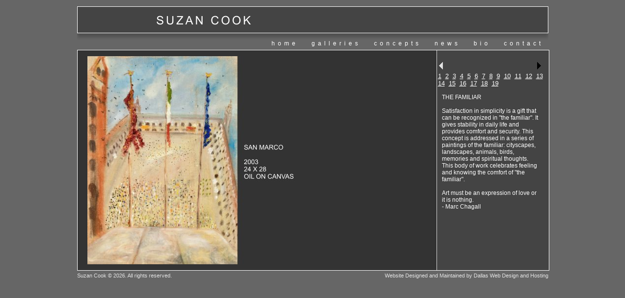

--- FILE ---
content_type: text/html
request_url: https://suzancook.com/gallery6.htm
body_size: 2222
content:
<!DOCTYPE HTML PUBLIC "-//W3C//DTD HTML 4.01 Transitional//EN" "http://www.w3.org/TR/html4/loose.dtd">
<html>
<head>
<title>Suzan Cook: American Abstract Expressionist, Painter and Sculptor | Gallery 6</title>
<meta http-equiv="Content-Type" content="text/html; charset=utf-8">
<meta name="description" content="Suzan Cook American abstract artist and sculptor in North Texas. Abstract, contemporary, modern art, oil on canvas">
<meta name="keywords" content="dallas, texas, tx, art, artist, abstract painter, ink on canvas, sculptor, sculpture, oil painting, acrylic on canvas, graphite on paper, contemporary art, abstract art, modern art, oil on canvas, mixed media, braley, breckenridge tx, fort worth tx, palo pinto tx, albany tx ,vermont studio center, pratt institute summer, sculpture, texas artist, arthouse 5x7 austin tx, the old jail art center, center space gallery transparency university of texas austin tx, dallas contemporary wish art auction, studio visit magazine vol 8 9 11, historic ft worth inc, art in the metroplex tcu fort worth tx, breckenridge fine arts center breckenridge tx, phillip bareiss contemporary gallery taos new mexico">
<link rel="stylesheet" href="css/style.css">
<link href="p7hgm/p7hgm08.css" rel="stylesheet" type="text/css" media="all">
<script type="text/javascript" src="p7hgm/p7HGMscripts.js"></script>
</head>

<body>

<div id="container">
  <div id="header">
   <img src="graphics/header.jpg" alt="Suzan Cook" width="965" height="82" border="0">
<!-- end #header --></div>

  <div id="top_navigation"><!-- #BeginLibraryItem "/Library/top_navigation.lbi" --><a href="index.htm">home</a> &nbsp; <a href="galleries.htm">galleries</a> &nbsp; <a href="concepts.htm">concepts</a> &nbsp; <a href="news.htm">news</a> &nbsp; <a href="bio.htm">bio</a> &nbsp; <a href="contact.htm">contact</a><!-- #EndLibraryItem --><!-- end #top_navigation --></div>

  <div id="mainContent">


<div style="width:956px;" id="p7HGM_1" class="p7HGM08">
      <div id="p7HGMtrg_1" class="p7HGMtrig trigtop">
        <br><br><br><ul>
          <li><a href="#p7HGMpc_1_1" id="p7HGMt1_1">1</a></li>
          <li><a href="#p7HGMpc_1_2" id="p7HGMt1_2">2</a></li>
          <li><a href="#p7HGMpc_1_3" id="p7HGMt1_3">3</a></li>
          <li><a href="#p7HGMpc_1_4" id="p7HGMt1_4">4</a></li>
          <li><a href="#p7HGMpc_1_5" id="p7HGMt1_5">5</a></li>
          <li><a href="#p7HGMpc_1_6" id="p7HGMt1_6">6</a></li>
          <li><a href="#p7HGMpc_1_7" id="p7HGMt1_7">7</a></li>
          <li><a href="#p7HGMpc_1_8" id="p7HGMt1_8">8</a></li>
          <li><a href="#p7HGMpc_1_9" id="p7HGMt1_9">9</a></li>
          <li><a href="#p7HGMpc_1_10" id="p7HGMt1_10">10</a></li>
          <li><a href="#p7HGMpc_1_11" id="p7HGMt1_11">11</a></li>
          <li><a href="#p7HGMpc_1_12" id="p7HGMt1_12">12</a></li>
          <li><a href="#p7HGMpc_1_13" id="p7HGMt1_13">13</a></li>
          <li><a href="#p7HGMpc_1_14" id="p7HGMt1_14">14</a></li>
          <li><a href="#p7HGMpc_1_15" id="p7HGMt1_15">15</a></li>
          <li><a href="#p7HGMpc_1_16" id="p7HGMt1_16">16</a></li>
          <li><a href="#p7HGMpc_1_17" id="p7HGMt1_17">17</a></li>
          <li><a href="#p7HGMpc_1_18" id="p7HGMt1_18">18</a></li>
          <li><a href="#p7HGMpc_1_19" id="p7HGMt1_19">19</a></li>
        </ul>
        <div class="gallery_information_left"><BR>THE FAMILIAR<br>
<br>Satisfaction in simplicity is a gift that can be recognized in "the familiar". It gives stability in daily life and provides comfort and security. This concept is addressed in a series of paintings of the familiar: cityscapes, landscapes, animals, birds, memories and spiritual thoughts. This body of work celebrates feeling and knowing the comfort of "the familiar".

<br>
<br>Art must be an expression of love or it is nothing.<br>
- Marc Chagall
        </div>
      </div>
      <div id="p7HGMvpw_1" class="p7HGM_viewport_wrapper">
        <div id="p7HGMmpn_1" class="p7HGM_controls">
          <div class="p7HGM_prev"><a href="#" id="p7HGMbp_1"><img src="p7hgm/img/p7HGMblank.gif" alt="Previous"></a></div>
          <div class="p7HGM_next"><a href="#" id="p7HGMbn_1"><img src="p7hgm/img/p7HGMblank.gif" alt="Next"></a></div>
        </div>
        <div id="p7HGMvp_1" class="p7HGM_viewport">
          <div id="p7HGMwp_1" class="p7HGM_panels_wrapper">
            <div id="p7HGMpn_1_1" class="p7HGM_panel">
              <div id="p7HGMpc_1_1" class="p7HGM_panel_content"> <img align="left" valign="top" src="images/gallery6/g6-01.jpg" width="680" height="426"></div>
            </div>
            <div id="p7HGMpn_1_2" class="p7HGM_panel">
              <div id="p7HGMpc_1_2" class="p7HGM_panel_content"> <img align="left" valign="top" src="images/gallery6/g6-02.jpg" width="680" height="426"></div>
            </div>
            <div id="p7HGMpn_1_3" class="p7HGM_panel">
              <div id="p7HGMpc_1_3" class="p7HGM_panel_content"> <img align="left" valign="top" src="images/gallery6/g6-03.jpg" width="680" height="426"></div>
            </div>
            <div id="p7HGMpn_1_4" class="p7HGM_panel">
              <div id="p7HGMpc_1_4" class="p7HGM_panel_content"> <img align="left" valign="top" src="images/gallery6/g6-04.jpg" width="680" height="426"></div>
            </div>
            <div id="p7HGMpn_1_5" class="p7HGM_panel">
              <div id="p7HGMpc_1_5" class="p7HGM_panel_content"> <img align="left" valign="top" src="images/gallery6/g6-05.jpg" width="680" height="426"></div>
            </div>
            <div id="p7HGMpn_1_6" class="p7HGM_panel">
              <div id="p7HGMpc_1_6" class="p7HGM_panel_content"> <img align="left" valign="top" src="images/gallery6/g6-06.jpg" width="680" height="426"></div>
            </div>
            <div id="p7HGMpn_1_7" class="p7HGM_panel">
              <div id="p7HGMpc_1_7" class="p7HGM_panel_content"> <img align="left" valign="top" src="images/gallery6/g6-07.jpg" width="680" height="426"></div>
            </div>
            <div id="p7HGMpn_1_8" class="p7HGM_panel">
              <div id="p7HGMpc_1_8" class="p7HGM_panel_content"> <img align="left" valign="top" src="images/gallery6/g6-08.jpg" width="680" height="426"></div>
            </div>
            <div id="p7HGMpn_1_9" class="p7HGM_panel">
              <div id="p7HGMpc_1_9" class="p7HGM_panel_content"> <img align="left" valign="top" src="images/gallery6/g6-09.jpg" width="680" height="426"></div>
            </div>
            <div id="p7HGMpn_1_10" class="p7HGM_panel">
              <div id="p7HGMpc_1_10" class="p7HGM_panel_content"> <img align="left" valign="top" src="images/gallery6/g6-10.jpg" width="680" height="426"></div>
            </div>
            <div id="p7HGMpn_1_11" class="p7HGM_panel">
              <div id="p7HGMpc_1_11" class="p7HGM_panel_content"> <img align="left" valign="top" src="images/gallery6/g6-11.jpg" width="680" height="426"></div>
            </div>
            <div id="p7HGMpn_1_12" class="p7HGM_panel">
              <div id="p7HGMpc_1_12" class="p7HGM_panel_content"> <img align="left" valign="top" src="images/gallery6/g6-12.jpg" width="680" height="426"></div>
            </div>
            <div id="p7HGMpn_1_13" class="p7HGM_panel">
              <div id="p7HGMpc_1_13" class="p7HGM_panel_content"> <img align="left" valign="top" src="images/gallery6/g6-13.jpg" width="680" height="426"></div>
            </div>
            <div id="p7HGMpn_1_14" class="p7HGM_panel">
              <div id="p7HGMpc_1_14" class="p7HGM_panel_content"> <img align="left" valign="top" src="images/gallery6/g6-14.jpg" width="680" height="426"></div>
            </div>
            <div id="p7HGMpn_1_15" class="p7HGM_panel">
              <div id="p7HGMpc_1_15" class="p7HGM_panel_content"> <img align="left" valign="top" src="images/gallery6/g6-15.jpg" width="680" height="426"></div>
            </div>
            <div id="p7HGMpn_1_16" class="p7HGM_panel">
              <div id="p7HGMpc_1_16" class="p7HGM_panel_content"> <img align="left" valign="top" src="images/gallery6/g6-16.jpg" width="680" height="426"></div>
            </div>
            <div id="p7HGMpn_1_17" class="p7HGM_panel">
              <div id="p7HGMpc_1_17" class="p7HGM_panel_content"> <img align="left" valign="top" src="images/gallery6/g6-17.jpg" width="680" height="426"></div>
            </div>
            <div id="p7HGMpn_1_18" class="p7HGM_panel">
              <div id="p7HGMpc_1_18" class="p7HGM_panel_content"> <img align="left" valign="top" src="images/gallery6/g6-19.jpg" width="680" height="426"></div>
            </div>
             <div id="p7HGMpn_1_19" class="p7HGM_panel">
              <div id="p7HGMpc_1_19" class="p7HGM_panel_content"> <img align="left" valign="top" src="images/gallery6/g6-20.jpg" width="680" height="426"></div>
            </div>
             
           
          </div>
        </div>
      </div>
      <!--[if IE 5]><style>.p7HGMtrig, .p7HGM_viewport_wrapper, .p7HGMpaginator {width: 100%;}</style><![endif]-->
      <script type="text/javascript">P7_opHGM('p7HGM_1',-1,450,4,250,1,0,0,5000,0,1,0,0,0,3,1,1,0,0);</script>
    </div>
    
 

  <!-- end #mainContent --></div>


  <div id="footer">
    <div id="bottom"> 

    <div id="copyright">Suzan Cook &copy; 
    <script type="text/javascript" language="javascript" src="scripts/copyright.js"></script>. All rights reserved.</div> 
  
    <div id="dwd">Website Designed and Maintained by <a href="http://www.dallaswebdesignandhosting.com" target="_blank">Dallas Web Design and Hosting</a></div>
  
    <div style="clear: both;"></div> 
  
  </div>
  <!-- end #footer --></div>
<!-- end #container --></div>
</body>
</html>


--- FILE ---
content_type: text/css
request_url: https://suzancook.com/css/style.css
body_size: 1334
content:
body {
	font: 100% arial, helvetica, sans-serif;
	background: #666666;
	margin: 0; /* it's good practice to zero the margin and padding of the body element to account for differing browser defaults */
	padding: 0;
	text-align: center; /* this centers the container in IE 5* browsers. The text is then set to the left aligned default in the #container selector */
	color: #000000;
}

h1 { 
   font-family: Arial, Helvetica, sans-serif; 
   font-size: 16pt; 
   color: #ffffff;
   font-style: normal; 
   font-weight: bold; 
   text-decoration: none; 
   text-align: left; 
   vertical-align: top;
   margin: 0px 0px 0px 0px;
   padding: 0px 0px 0px 0px;
   }
   
h2 { 
   font-family: Arial, Helvetica, sans-serif; 
   font-size: 12pt; 
   color: #ffffff;
   text-align: left; 
   vertical-align: top;
   margin: 0px 0px 0px 0px;
   padding: 0px 0px 0px 0px;
   letter-spacing: 3px; 
   }   
   
  
   
/*.gallery_thumbs {
   text-align: center;
}*/
   
#container {
	width: 965px;  
	background: #FFFFFF;
	margin: 0 auto; /* the auto margins (in conjunction with a width) center the page */
	text-align: left; /* this overrides the text-align: center on the body element. */
}
#header {
	background: #666; 
	padding: 0px; 
}

#top_navigation {
	margin: 0; 
	padding: 0 10px 6px 0; 
	text-align: right;
	font-size: 9pt;
	letter-spacing: 6px;
	background-color: #666;
	color: #fff;
}

#top_navigation a:link {text-decoration: none; color: #ffffff;}
#top_navigation a:visited {text-decoration: none; color: #ffffff;}
#top_navigation a:hover {text-decoration: none; color: #222222;}
#top_navigation a:active {text-decoration: none; color: #ffffff;}

#mainContent {
	width:965px;
	padding: 0px; 
	background: #444;
	border: 1px solid #fff;
	font-size: 10pt;
	color: #ffffff;		
}

#mainContent a:link {text-decoration: underline; color: #ffffff;}
#mainContent a:visited {text-decoration: underline; color: #ffffff;}
#mainContent a:hover {text-decoration: none; color: #ffffff;}
#mainContent a:active {text-decoration: underline; color: #ffffff;}

#mainContent h1 {
	margin: 0; 
	padding: 10px 0 0 0; 
	font-size: 12pt;
	color: #ffffff;
	text-align: center;
	letter-spacing: 3px;	
}

.contact_page {
	text-align: center;
}


#left_content {
	float: left; /* since this element is floated, a width must be given */
	width: 300px; /* the actual width of this div, in standards-compliant browsers, or standards mode in Internet Explorer will include the padding and border in addition to the width */
	/* background: #EBEBEB; */ /* the background color will be displayed for the length of the content in the column, but no further */ 
	padding: 10px 10px; 
}

#left_content .left_text {
	width: 275px; 
	padding: 0px 10px 0px 20px; 
	letter-spacing:1px;
	line-height: 1.3em;
}

#left_content_gallery_page {
	float: right; /* since this element is floated, a width must be given */
	width: 300px; /* the actual width of this div, in standards-compliant browsers, or standards mode in Internet Explorer will include the padding and border in addition to the width */
	/* background: #EBEBEB; */ /* the background color will be displayed for the length of the content in the column, but no further */ 
	padding: 10px 10px; 
}

#right_content {
	float: right; /* since this element is floated, a width must be given */
	width: 600px; /* the actual width of this div, in standards-compliant browsers, or standards mode in Internet Explorer will include the padding and border in addition to the width */
	/* background: #EBEBEB; */ /* the background color will be displayed for the length of the content in the column, but no further */ 
	padding: 10px 20px; 
}

#right_content .home_text {
	width: 525px; 
	padding: 0px 10px 0px 45px; 
	letter-spacing:1px;
	line-height: 1.3em;
}

#right_content .right_text {
	width: 580px; 
	letter-spacing:1px;
	line-height: 1.3em;
}


#center_content {
	width: 905px; /* the actual width of this div, in standards-compliant browsers, or standards mode in Internet Explorer will include the padding and border in addition to the width */
	/* background: #EBEBEB; */ /* the background color will be displayed for the length of the content in the column, but no further */ 
	padding: 10px 30px 10px 30px; 
}

#footer {
	padding: 0px; 
	background-color: #666;
}

/* begin copyright and dwd formatting */
#bottom { 
position: left;
width: 965px;
margin: 0px;
padding: 0px;
background-color: #666;
} 

#copyright { 
width: 480px; 
float: left; 
font-size:8pt; 
color:#e5e5e5; 
padding-top:4px; 
padding-bottom:4px;  
} 

#dwd { 
width: 485px; 
float: right; 
font-size:8pt; 
color:#e5e5e5; 
text-align: right; 
padding-top:4px; 
padding-bottom:4px;  
} 

#dwd a:link {text-decoration: none; color: #e5e5e5;}
#dwd a:visited {text-decoration: none; color: #e5e5e5;}
#dwd a:hover {text-decoration: underline; color: #e5e5e5;}
#dwd a:active {text-decoration: none; color: #e5e5e5;}

.gallery_information {
   font-family: Arial, Helvetica, sans-serif;
   color: #ffffff;
   font-size: 9pt;
   font-weight: normal;
   text-align: justify;
   padding: 0px 10px 0px 10px;
}

.gallery_information_left {
   font-family: Arial, Helvetica, sans-serif;
   color: #ffffff;
   font-size: 9pt;
   font-weight: normal;
   text-align: left;
   padding: 0px 10px 0px 10px;
}

.gallery_information_right {
   font-family: Arial, Helvetica, sans-serif;
   color: #ffffff;
   font-size: 9pt;
   font-weight: normal;
   text-align: right;
   padding: 0px 10px 0px 10px;
}

.main_text {
	width: 400px;
   font-family: Arial, Helvetica, sans-serif;
	font-size: 11pt;
	color: #fff;
	text-align: left;
	padding:10px;
}



--- FILE ---
content_type: text/css
request_url: https://suzancook.com/p7hgm/p7hgm08.css
body_size: 1475
content:
/* 
  ----------------------------------------
  Horizontal Glider Magic
  by Project Seven Development
  www.projectseven.com
  Style Theme: 08 - Trigs Right Greystone
  ----------------------------------------
*/
.p7HGM08 {
	zoom: 1;
	padding: 0px;
	overflow: hidden;
/*	background-image: url(img/p7hgmGreystone_Root.jpg);*/
	background-repeat: repeat-x;
	background-color: #444444;
	/* border: 1px solid #DDD; */
	margin: 0px 0px 0px 0px; /* WAS => 35px 0px 0px 0px; */
}
.p7HGM08 .p7HGM_viewport_wrapper {
	position: relative;
	margin: 0px 220px 0px 0px;
	background-color: #333333;
	zoom: 1;
	border-right: 1px solid #ddd; /* WAS => #DDD; */
}
.p7HGM08 .p7HGM_panel_content {
	font-size: 12px;
	line-height: 1.5em;
	padding: 12px 20px;
}
.p7HGM08 .p7HGMtrig {
	overflow: hidden;
	font-family: Arial, Helvetica, sans-serif;
	font-size: 13px;
	zoom: 1;
	float: right;
	width: 220px;
	margin: 0;
}
.p7HGM08 .p7HGMtrig.trigbottom {
	margin-bottom: 0px;
	margin-top: 6px;
}
.p7HGM08 .p7HGMtrig ul {
	list-style-type: none;
	margin: 0px;
	padding: 0px;
	overflow: hidden;
}
.p7HGM08 .p7HGMtrig li {
   display: inline;
	list-style-type: none;
	margin-bottom: 0px;
}
.p7HGM08 .p7HGMtrig a {

	padding: 2px 2px 2px 2px;
	color: #cccccc;
	outline: 0;
	text-transform: none;
	text-decoration: none;
	zoom: 1;
	background-repeat: no-repeat;
	background-position: left center;
}
.p7HGM08 .p7HGMtrig a:hover, .p7HGM08 .p7HGMtrig a:focus {
	color: #FFF;
/*   background-image: url(img/p7hgmGreystone_TrigOver.gif);*/
	background-repeat: no-repeat;
	background-position: left center;
	background-color: #666;
}
/*.p7HGM08 .p7HGMtrig .panel_open {
	background-image: url(img/p7hgmGreystone_TrigOpen.gif) !important;
	background-repeat: no-repeat;
	background-position: left center;
	color: #666 !important;
	background-color: #DDD !important;
	cursor: default;
	text-transform: uppercase;
}*/
.p7HGM08 .p7HGM_controls div {
	position: absolute;
	top: 7%;
	z-index: 9999;
	margin-top: -8px;
	height: 15px;
	width: 18px;
	display: none;
}
.p7HGM08 .p7HGM_controls div.p7HGM_prev {
	left: 740px;
}
.p7HGM08 .p7HGM_controls div.p7HGM_next {
	right: -224px;
}
.p7HGM08 .p7HGM_controls div img {
	border: 0;
	width: 8px;
	height: 15px;
}
.p7HGM08 .p7HGM_controls div.p7HGM_prev a {
	background-image: url(img/p7hgmGreystone_CTRLPrev.gif);
	background-repeat: no-repeat;
	display: block;
}
.p7HGM08 .p7HGM_controls div.p7HGM_next a {
	background-image: url(img/p7hgmGreystone_CTRLNext.gif);
	background-repeat: no-repeat;
	display: block;
}
.p7HGM08 .p7HGM_controls a:hover {
	background-position: 0px -15px;
}
.p7HGM08 .p7HGM_controls a.off, .p7HGM08 .p7HGM_controls a.off:hover {
	cursor: default;
	background-position: 0px -30px;
}
.p7HGM08 .p7HGMpaginator {
	overflow: hidden;
	zoom: 1;
	background-color: #E4E4E4;
	margin-bottom: 0px;
	padding: 6px 0 6px 16px;
	text-transform: uppercase;
	background-image: url(img/p7hgmGreystone_Pag.jpg);
	background-repeat: repeat-x;
	border-bottom: 1px solid #ccc;
	clear: both;
}
.p7HGM08 .p7HGMpaginator ul {
	margin: 0;
	padding: 0px;
	overflow: hidden;
}
.p7HGM08 .p7HGMpaginator.pagbottom {
	border-bottom: 0;
	border-top: 1px solid #FFF;

}
.p7HGM08 .p7HGMpaginator li {
	list-style-type: none;
	float: left;
	margin-right: 6px;
}
.p7HGM08 .p7HGMpaginator a {
	display: block;
	padding: 3px;
	color: #999;
	text-decoration: none;
	border: 1px solid #999;
	line-height: 1;
	cursor: default;
	background-color: #999;
	height: 8px;
	width: 2px;
	overflow: hidden;
	outline: 0;
}
.p7HGM08 .p7HGMpaginator a:hover {

}
.p7HGM08 .p7HGMpaginator a:hover, 
.p7HGM08 .p7HGMpaginator a:focus, 
.p7HGM08 .p7HGMpaginator .panel_open,
.p7HGM08 .p7HGMpaginator .panel_open:hover,
.p7HGM08 .p7HGMpaginator .panel_open:focus {
	color: #CC0;
	background-color: #CC0;
	border-color: #CC0;
	cursor: default;
}
.p7HGM08 .p7HGMvcr {
	padding: 8px;
	background-image: url(img/p7hgmGreystone_Pag.jpg);
	background-repeat: repeat-x;
	background-color: #E4E4E4;
	clear: both;
	zoom: 1;
	border-bottom: 1px solid #FFF;
}
.p7HGM08 .p7HGMvcr ul {
	margin: 0 auto;
	width: 140px;
	padding: 0;
	overflow: hidden;
}
.p7HGM08 .p7HGMvcr li {
	list-style-type: none;
	float: left;
}
.p7HGM08 .p7HGMvcr.vcrbottom {
	border-bottom: 0;
	border-top: 1px solid #FFF;
}
.p7HGM08 .p7HGMvcr.vcrtop {
	margin-bottom: 0px;
}
.p7HGM08 .p7HGMvcr.vcrtop li {
	margin: 0;
}
.p7HGM08 .p7HGMvcr img {
	border: 0;
}
.p7HGM08 .p7HGMvcr a {
	display: block;
	height: 17px;
	float: left;
	outline: 0;
}
.p7HGM08 .p7HGMvcr .p7HGM_first a {
	background-image: url(img/p7hgmGreystone_First.gif);
	background-repeat: no-repeat;
}
.p7HGM08 .p7HGMvcr .p7HGM_first img {
	width: 26px;
	height: 17px;
}
.p7HGM08 .p7HGMvcr .p7HGM_prev a {
	background-image: url(img/p7hgmGreystone_Prev.gif);
	background-repeat: no-repeat;
}
.p7HGM08 .p7HGMvcr .p7HGM_prev img {
	width: 26px;
	height: 17px;
}
.p7HGM08 .p7HGMvcr .p7HGM_play a {
	background-image: url(img/p7hgmGreystone_Play.gif);
	background-repeat: no-repeat;
}
.p7HGM08 .p7HGMvcr .p7HGM_play img, .p7HGM08 .p7HGMvcr .p7HGM_play .pause img {
	width: 32px;
	height: 17px;
}
.p7HGM08 .p7HGMvcr .p7HGM_play .pause {
	background-image: url(img/p7hgmGreystone_Play.gif);
	background-repeat: no-repeat;
	background-position: 0px -34px !important;
}
.p7HGM08 .p7HGMvcr .p7HGM_next a {
	background-image: url(img/p7hgmGreystone_Next.gif);
	background-repeat: no-repeat;
}
.p7HGM08 .p7HGMvcr .p7HGM_next img {
	width: 26px;
	height: 17px;
}
.p7HGM08 .p7HGMvcr .p7HGM_last a {
	background-image: url(img/p7hgmGreystone_Last.gif);
	background-repeat: no-repeat;
}
.p7HGM08 .p7HGMvcr .p7HGM_last img {
	width: 28px;
	height: 17px;
}
.p7HGM08 .p7HGMvcr a:hover, .p7HGM08 .p7HGMvcr a:focus {
	background-position: 0px -17px;
}
.p7HGM08 .p7HGMvcr .p7HGM_play .pause:hover {
	background-position: 0px -51px !important;
}
.p7HGM08 .p7HGMvcr a.off {
	background-position: 0px -34px;
	cursor: default;
}
.p7HGM08 .p7HGMvcrtext {
	font-size: 12px;
	margin-top: 0px;
	zoom: 1;
	clear: both;
	background-image: url(img/p7hgmGreystone_Pag.jpg);
	background-repeat: repeat-x;
	background-color: #E4E4E4;
	border-top: 1px solid #FFF;
	padding: 6px;
}
.p7HGM08 .p7HGMvcrtext.vcrtext_top {
	margin-bottom: 0px;
	border-bottom: 1px solid #CCC;
}
.p7HGM08 .p7HGMvcrtext ul {
	margin: 0;
	padding: 0;
	overflow: hidden;
}
.p7HGM08 .p7HGMvcrtext li {
	list-style-type: none;
	float: left;
	margin-right: 6px;
}
.p7HGM08 .p7HGMvcrtext a {
	padding: 2px 8px;
	display: block;
	color: #666;
	text-decoration: none;
	border: 1px solid #999;
}
.p7HGM08 .p7HGMvcrtext a:hover, .p7HGM08 .p7HGMvcrtext a:focus {
	color: #000;
	border-color: #000;
}
.p7HGM08 .p7HGMvcrtext a.off, .p7HGM08 .p7HGMvcrtext a.off:hover, .p7HGM08 .p7HGMvcrtext a.off:focus {
	color: #BBB;
	border-color: #D8D8D8;
	cursor: default;
}
.p7HGM08 .p7HGMtrig .current_mark {
	font-weight:bold;
}
.p7HGM08 .p7HGM_panel_content .current_mark {
	color:#000;
	font-weight:bold;
}






--- FILE ---
content_type: application/javascript
request_url: https://suzancook.com/scripts/copyright.js
body_size: 103
content:
<!--
today=new Date();
year=today.getFullYear();
document.write(year); 
// end hiding --->

--- FILE ---
content_type: application/javascript
request_url: https://suzancook.com/p7hgm/p7HGMscripts.js
body_size: 6985
content:

/* 
 ================================================
 PVII Horizontal Glider Magic scripts
 Copyright (c) 2009-2010 Project Seven Development
 www.projectseven.com
 Version: 1.2.3 -build 33
 ================================================
 
 */


// define the image swap file naming convention

// rollover image for any image in the normal state
var p7HGMover='_over';

// image for any trigger that has an open sub menu -no rollover
var p7HGMopen='_down';

// image to be used for current marker -no roll over
var p7HGMmark='_overdown';

var p7HGMctl=[],p7HGMi=false,p7HGMa=false,p7HGMadv=[];
function P7_HGMset(){
	var h,sh,hd;
	if (!document.getElementById){
		return;
	}
	sh='.p7HGM_viewport_wrapper {width:auto;}\n';
	sh+='.p7HGM_viewport {overflow:hidden;position:relative;width:auto;}\n';
	sh+='.p7HGM_panels_wrapper {width:auto;position:relative;left:0px;overflow:hidden;}\n';
	sh+='.p7HGM_panel {width:auto;float:left;}\n';
	sh+='.p7HGM_controls {width:auto;}\n';
	sh+='.p7HGM_controls div, .p7HGMpaginator, .p7HGMvcr, .p7HGMvcrtext, .p7HGMtrig {display:block !important;}\n';
	sh+='.p7HGMtrig {width:auto;}\n';
	sh+='.p7HGMpaginator {width:auto;}\n';
	if (document.styleSheets){
		h='\n<st' + 'yle type="text/css">\n' + sh + '\n</s' + 'tyle>';
		document.write(h);
	}
	else{
		h=document.createElement('style');
		h.type='text/css';
		h.appendChild(document.createTextNode(sh));
		hd=document.getElementsByTagName('head');
		hd[0].appendChild(h);
	}
}
P7_HGMset();
function P7_opHGM(){
	var x;
	if(!document.getElementById){
		return;
	}
	x=p7HGMctl.length;
	p7HGMctl[x]=arguments;
	if(p7HGMctl[x][1]<=0){
		p7HGMctl[x][1]='auto';
	}
	if(p7HGMctl[x][2]<=0){
		p7HGMctl[x][2]='auto';
	}
}
function P7_HGMaddLoad(){
	if(!document.getElementById){
		return;
	}
	if(window.addEventListener){
		document.addEventListener("DOMContentLoaded",P7_initHGM,false);
		window.addEventListener("load",P7_HGMload,false);
		window.addEventListener("unload",P7_HGMrf,false);
		window.addEventListener("resize",P7_HGMrs,false);
	}
	else if(document.addEventListener){
		document.addEventListener("load",P7_initHGM,false);
		document.addEventListener("resize",P7_HGMrs,false);
	}
	else if(window.attachEvent){
		document.write("<script id=p7ie_hgm defer src=\"//:\"><\/script>");
		document.getElementById("p7ie_hgm").onreadystatechange=function(){
			if(this.readyState=="complete"){
				if(p7HGMctl.length>0){
					P7_initHGM();
				}
			}
		};
		window.attachEvent("onload",P7_HGMload);
		window.attachEvent("onresize",P7_HGMrs);
	}
	else if(typeof window.onload=='function'){
		var p7vloadit=onload;
		window.onload=function(){
			p7vloadit();
			P7_HGMload();
		};
		window.onresize=P7_HGMrs;
	}
	else{
		window.onload=P7_initHGM;
		window.onresize=P7_HGMrs;
	}
}
P7_HGMaddLoad();
function P7_HGMload(){
	P7_initHGM();
	P7_HGMrs();
}
function P7_HGMrf(){
	return;
}
function P7_initHGM(){
	var i,j,k,x,tB,d,tD,tA,ck,hl,iM,sr,fnA,fnB,swp,s1,s2,s3,wP,zz,pw,vP,pV;
	if(p7HGMi){
		return;
	}
	p7HGMi=true;
	document.p7HGMpreload=[];
	for(i=p7HGMctl.length-1;i>-1;i--){
		tB=document.getElementById(p7HGMctl[i][0]);
		if(tB){
			tB.p7opt=p7HGMctl[i];
			tB.hgmPanels=[];
			tB.hgmTriggers=[];
			tB.hgmPaginators=[];
			tB.hgmCurrentPanel=1;
			tB.hgmPrevPanelID='none';
			tB.hgmDelay=15;
			tB.hgmTargetLeft=0;
			tB.hgmFrameRate=1;
			tB.hgmAnimRunning=false;
			tB.hgmRotate='';
			tB.hgmAutoPlay=false;
			tB.hgmDirection='forward';
			wP=document.getElementById(tB.id.replace('_','wp_'));
			vP=document.getElementById(tB.id.replace('_','vp_'));
			if(tB.p7opt[1]!='auto'){
				vP.style.width=tB.p7opt[1]+'px';
				document.getElementById(tB.id.replace('_','vpw_')).style.width=tB.p7opt[1]+'px';
			}
			if(navigator.appVersion.indexOf("MSIE 6")>-1 || navigator.appVersion.indexOf("MSIE 5")>-1){
				vP.style.width='100%';
			}
			pw=vP.offsetWidth;
			d=tB.id.replace("_","pn_");
			tD=tB.getElementsByTagName('DIV');
			ck=-1;
			hl=0;
			for(j=0;j<tD.length;j++){
				if(tD[j].id&&tD[j].id.indexOf(d)===0){
					x=tB.hgmPanels.length;
					tB.hgmPanels[x]=tD[j].id;
					tD[j].hgmDiv=tB.id;
					tD[j].hgmPanelNum=x+1;
					if(tB.p7opt[1]=='auto'){
						tD[j].style.width=pw+'px';
					}
					else{
						tD[j].style.width=tB.p7opt[1]+'px';
					}
					if(tB.p7opt[2]!='auto'){
						tD[j].style.height=tB.p7opt[2]+'px';
						tD[j].style.overflow='auto';
					}
					tD[j].style.position='absolute';
					tD[j].style.cssFloat="none";
					tD[j].style.top='0px';
					tD[j].style.left=((tD[j].hgmPanelNum-1)*vP.offsetWidth)+'px';
					zz=9000;
					if(ck<0){
						ck=j;
						tB.hgmCurrentPanelID=tD[ck].id;
						tD[j].style.position='relative';
						if(tB.p7opt[3]==4){
							tD[j].style.zIndex='9200';
						}
						tD[j].style.left='0px';
					}
					else{
						if(tB.p7opt[3]==4){
							tD[j].style.zIndex=zz;
							tD[j].style.left=(tD[j].offsetWidth*-1)+'px';
						}
					}
				}
			}
			tB.hgmPanelNums=tB.hgmPanels.length;
			if(tB.p7opt[1]=='auto'){
				wP.style.width =(tB.hgmPanelNums*pw)+'px';
			}
			else{
				wP.style.width=(tB.p7opt[1]*tB.hgmPanelNums)+'px';
			}
			d=tB.id.replace("_","trg_");
			tD=document.getElementById(d);
			if(tD){
				if(tB.p7opt[1]!='auto'){
					tD.style.width=tB.p7opt[1]+'px';
				}
				tA=tD.getElementsByTagName('A');
				if(tA){
					d=tB.id.replace('M_','Mt');
					for(k=0;k<tA.length;k++){
						if(tA[k].id&&tA[k].id.indexOf(d)===0){
							tA[k].hgmDiv=tB.id;
							tA[k].hgmPanelNum=0;
							pV=document.getElementById(tA[k].id.replace('Mt','Mpn_'));
							if(pV&&pV.hgmPanelNum){
								tA[k].hgmPanelNum=pV.hgmPanelNum;
							}
							tB.hgmTriggers[tB.hgmTriggers.length]=tA[k].id;
							tA[k].onclick=function(){
								return P7_HGMcontrol(this,'show');
							};
							if(tB.p7opt[17]==1){
								tA[k].onmouseover=function(){
									P7_HGMcontrol(this,'show');
								};
							}
							iM=tA[k].getElementsByTagName("IMG");
							if(iM&&iM[0]){
								sr=iM[0].getAttribute("src");
								swp=tB.p7opt[13];
								iM[0].hgmSwap=swp;
								x=sr.lastIndexOf(".");
								fnA=sr.substring(0,x);
								fnB='.'+sr.substring(x+1);
								s1=fnA+p7HGMover+fnB;
								s2=fnA+p7HGMopen+fnB;
								s3=fnA+p7HGMmark+fnB;
								if(swp==1){
									iM[0].p7imgswap=[sr,s1,s1,s1];
									P7_HGMpreloader(s1);
								}
								else if(swp==2){
									iM[0].p7imgswap=[sr,s1,s2,s2];
									P7_HGMpreloader(s1,s2);
								}
								else if(swp==3){
									iM[0].p7imgswap=[sr,s1,s2,s3];
									P7_HGMpreloader(s1,s2,s3);
								}
								else{
									iM[0].p7imgswap=[sr,sr,sr,sr];
								}
								iM[0].p7state='closed';
								iM[0].mark=false;
								iM[0].rollover=tB.p7opt[14];
								if(swp>0){
									tA[k].hasImg=true;
									iM[0].onmouseover=function(){
										P7_HGMimovr(this);
									};
									iM[0].onmouseout=function(){
										P7_HGMimout(this);
									};
									tA[k].onfocus=function(){
										P7_HGMimovr(this.getElementsByTagName('IMG')[0]);
									};
									tA[k].onblur=function(){
										P7_HGMimout(this.getElementsByTagName('IMG')[0]);
									};
								}
							}
						}
					}
				}
			}
			d=tB.id.replace("_","pg_");
			tD=document.getElementById(d);
			if(tD){
				if(tB.p7opt[1]!='auto'){
					tD.style.width=tB.p7opt[1]+'px';
				}
				tA=tD.getElementsByTagName('A');
				if(tA){
					for(k=0;k<tA.length;k++){
						if(tA[k].id&&tA[k].id.indexOf('p7HGMpg')===0){
							tA[k].hgmDiv=tB.id;
							tB.hgmPaginators[tB.hgmPaginators.length]=tA[k].id;
							tA[k].hgmPanelNum=[tB.hgmPaginators.length];
							tA[k].onclick=function(){
								return P7_HGMpaginator(this);
							};
							if(tB.p7opt[18]==1){
								tA[k].onmouseover=function(){
									P7_HGMpaginator(this);
								};
							}
						}
					}
				}
			}
			d=tB.id.replace('_','wp_');
			tD=document.getElementById(d);
			if(tD){
				tD.style.left='0px';
				tD.hgmDiv=tB.id;
			}
			if(tB.p7opt[9]==1){
				tD.onmouseover=function(){
					var d=document.getElementById(this.hgmDiv);
					if(d.hgmAutoPlay=='play'){
						this.hgmRestart=true;
						P7_HGMpause(d.id);
					}
					else{
						this.hgmRestart=false;
					}
				};
				tD.onmouseout=function(){
					var d=document.getElementById(this.hgmDiv);
					if(this.hgmRestart){
						this.restart=false;
						P7_HGMplay(d.id,true,true);
					}
				};
			}
			tB.hgmControls=new Array(12);
			d=tB.id.replace("_","mpn_");
			tD=document.getElementById(d);
			if(tD){
				if(tB.p7opt[1]!='auto'){
					tD.style.width=tB.p7opt[1]+'px';
				}
			}
			tB.hgmControls[0]=P7_HGMsetCC(tB.id,'bp_','prev');
			tB.hgmControls[1]=P7_HGMsetCC(tB.id,'bn_','next');
			d=tB.id.replace("_","vcr_");
			tD=document.getElementById(d);
			if(tD){
				if(tB.p7opt[1]!='auto'){
					tD.style.width=tB.p7opt[1]+'px';
				}
			}
			tB.hgmControls[2]=P7_HGMsetCC(tB.id,'rf_','first');
			tB.hgmControls[3]=P7_HGMsetCC(tB.id,'rp_','prev');
			d=tB.id.replace('_','rpp_');
			tD=document.getElementById(d);
			if(tD){
				tD.p7state='pause';
				tD.hgmDiv=tB.id;
				tB.hgmControls[4]=tD;
				tD.onclick=function(){
					return P7_HGMpausePlay(this);
				};
			}
			tB.hgmControls[5]=P7_HGMsetCC(tB.id,'rn_','next');
			tB.hgmControls[6]=P7_HGMsetCC(tB.id,'rl_','last');
			d=tB.id.replace("_","vcx_");
			tD=document.getElementById(d);
			if(tD){
				if(tB.p7opt[1]!='auto'){
					tD.style.width=tB.p7opt[1]+'px';
				}
			}
			tB.hgmControls[7]=P7_HGMsetCC(tB.id,'xf_','first');
			tB.hgmControls[8]=P7_HGMsetCC(tB.id,'xp_','prev');
			d=tB.id.replace('_','xpp_');
			tD=document.getElementById(d);
			if(tD){
				tD.p7state='pause';
				tD.hgmDiv=tB.id;
				tB.hgmControls[9]=tD;
				tD.onclick=function(){
					return P7_HGMpausePlay(this);
				};
			}
			tB.hgmControls[10]=P7_HGMsetCC(tB.id,'xn_','next');
			tB.hgmControls[11]=P7_HGMsetCC(tB.id,'xl_','last');
			d=tB.id.replace('_','pgpp_');
			tD=document.getElementById(d);
			if(tD){
				tD.p7state='pause';
				tD.hgmDiv=tB.id;
				tB.hgmControls[12]=tD;
				tD.onclick=function(){
					return P7_HGMpausePlay(this);
				};
			}
			x=tB.p7opt[5];
			if(x==-1){
				x=Math.floor(Math.random()*tB.hgmPanels.length+1);
			}
			if(x>0){
				P7_HGMcontrol(tB.id,'show',x);
			}
			else{
				P7_HGMcontrol(tB.id,'first');
			}
			if(tB.p7opt[15]==1){
				P7_HGMcurrentMark(tB);
			}
			P7_HGMurl(tB.id);
			if(tB.p7opt[7]==1){
				P7_HGMplay(tB.id,true,true);
			}
		}
	}
	p7HGMa=true;
	P7_HGMrs();
}
function P7_HGMshowPanel(md,d){
	var i,tB,tD,tA,tW,vP,x,w,n,tl,ca,a,op,m=false,iM,pa;
	tB=document.getElementById(md);
	tA=tB.hgmTriggers;
	ca=document.getElementById(d.replace('pn_','t'));
	for(i=0;i<tA.length;i++){
		a=document.getElementById(tA[i]);
		if(a){
			P7_HGMremClass(a,'panel_open');
			if(a==ca){
				P7_HGMsetClass(a,'panel_open');
				if(a.hasImg){
					iM=a.getElementsByTagName("IMG")[0];
					iM.p7state='open';
					iM.src=iM.p7imgswap[2];
				}
			}
			else{
				if(a.hasImg){
					iM=a.getElementsByTagName("IMG")[0];
					iM.p7state='closed';
					if(iM.mark){
						iM.src=iM.p7imgswap[3];
					}
					else{
						iM.src=iM.p7imgswap[0];
					}
				}
			}
		}
	}
	tA=tB.hgmPaginators;
	pa=document.getElementById(d.replace('pn_','pg'));
	for(i=0;i<tA.length;i++){
		a=document.getElementById(tA[i]);
		if(a){
			P7_HGMremClass(a,'panel_open');
			if(a==pa){
				P7_HGMsetClass(a,'panel_open');
			}
		}
	}
	tD=document.getElementById(d);
	if(!tD){
		if(ca&&ca.href!=document.location.href){
			if(ca.href.indexOf('javascr')==-1){
				m=true;
			}
		}
		return m;
	}
	if(d==tB.hgmCurrentPanelID){
		P7_HGMsetControlStates(tB);
		return m;
	}
	tB.hgmPrevPanelID=tB.hgmCurrentPanelID;
	tB.hgmCurrentPanel=tD.hgmPanelNum;
	tB.hgmCurrentPanelID=tD.id;
	tW=document.getElementById(tB.id.replace('_','wp_'));
	vP=document.getElementById(tB.id.replace('_','vp_'));
	tl=(tD.hgmPanelNum-1)*vP.offsetWidth*-1;
	if(vP.scrollLeft !== 0){
		vP.scrollLeft=0;
	}
	if(vP.scrollTop !== 0){
		vP.scrollTop=0;
	}
	op=tB.p7opt[3];
	if(!p7HGMa&&op>0&&op!=4){
		op=0;
		P7_HGMsetGlide(tB,tl,true);
	}
	P7_HGMsetControlStates(tB);
	if(op>0){
		P7_HGMsetGlide(tB,tl);
	}
	else{
		tW.style.left=tl+'px';
		P7_HGMsetPanels(tB);
		P7_HGMrs();
	}
	if(tB.hgmAutoPlay=='play'){
		if(tB.hgmCurrentPanelID==tB.hgmPanels[tB.hgmPanels.length-1]&&tB.p7opt[6]!=1&tB.p7opt[11]!=1){
			P7_HGMpause(tB.id,true);
		}
		else{
			tB.hgmRotate=setTimeout("P7_HGMplay('"+tB.id+"',true)",tB.p7opt[8]);
		}
	}
	return m;
}
function P7_HGMsetPanels(ob){
	var i,tD;
	for(i=0;i<ob.hgmPanels.length;i++){
		tD=document.getElementById(ob.hgmPanels[i]);
		if(tD.id==ob.hgmCurrentPanelID){
			tD.style.position='relative';
		}
		else{
			tD.style.position='absolute';
		}
	}
}
function P7_HGMcontrol(d,ac,n){
	var a,m=false,tB,pn,cp,sh=false;
	if(typeof(d)=='object'){
		a=d;
		n=a.hgmPanelNum;
		d=a.hgmDiv;
	}
	tB=document.getElementById(d);
	cp=tB.hgmCurrentPanel;
	if(ac=='first' || ac=='prev' || ac=='next' || ac=='last'){
		pn=P7_HGMgetPanel(tB,ac);
		sh=true;
	}
	else if(ac=='show'){
		if(n<1&&a){
			pn=a.id.replace('t','pn_');
			sh=true;
		}
		else{
			if(n<tB.hgmPanels.length+1){
				pn=tB.hgmPanels[n-1];
				sh=true;
			}
		}
	}
	else if(ac=='pause'){
		P7_HGMpause(d);
	}
	else if(ac=='play'){
		P7_HGMplay(d);
	}
	if(sh){
		if(tB.p7opt[10]==1&&tB.hgmRotate){
			P7_HGMpause(d);
		}
		m=P7_HGMshowPanel(d,pn);
	}
	return m;
}
function P7_HGMpaginator(pG){
	P7_HGMcontrol(pG.hgmDiv,'show',pG.hgmPanelNum);
	return false;
}
function P7_HGMplay(d,sh,de){
	var tB,np;
	tB=document.getElementById(d);
	if(tB){
		if(tB.hgmRotate){
			clearTimeout(tB.hgmRotate);
		}
		np=P7_HGMgetPanel(tB,'next',true);
		if(np==tB.hgmCurrentPanelID){
			if(!sh){
				np=tB.hgmPanels[0];
			}
			else{
				P7_HGMpause(d,sh);
				return;
			}
		}
		P7_HGMsetPlay(tB.hgmControls[4]);
		P7_HGMsetPlay(tB.hgmControls[9]);
		P7_HGMsetPlay(tB.hgmControls[12]);
		tB.hgmAutoPlay='play';
		if(de){
			tB.hgmRotate=setTimeout("P7_HGMshowPanel('"+tB.id+"','"+np+"')",tB.p7opt[8]);
		}
		else{
			P7_HGMshowPanel(tB.id,np);
		}
	}
}
function P7_HGMpause(d){
	var tB;
	tB=document.getElementById(d);
	if(tB){
		if(tB.hgmRotate){
			clearTimeout(tB.hgmRotate);
		}
		P7_HGMsetPause(tB.hgmControls[4]);
		P7_HGMsetPause(tB.hgmControls[9]);
		P7_HGMsetPause(tB.hgmControls[12]);
		tB.hgmAutoPlay='pause';
	}
}
function P7_HGMsetPlay(bt){
	if(bt){
		bt.p7state='play';
		bt.className='pause';
		if(bt.tagName&&bt.tagName=='A'){
			if(bt.firstChild&&bt.firstChild.nodeType==3){
				bt.firstChild.nodeValue='Pause';
			}
		}
	}
}
function P7_HGMsetPause(bt){
	if(bt){
		bt.p7state='pause';
		bt.className='play';
		if(bt.tagName&&bt.tagName=='A'){
			if(bt.firstChild&&bt.firstChild.nodeType==3){
				bt.firstChild.nodeValue='Play';
			}
		}
	}
}
function P7_HGMrotate(d,ac){
	if(ac=='play'){
		P7_HGMplay(d);
	}
	else
	if(ac=='pause'){
		P7_HGMpause(d);
	}
}
function P7_HGMpausePlay(bb,d){
	if(bb.p7state=='pause'){
		P7_HGMplay(bb.hgmDiv);
	}
	else{
		P7_HGMpause(bb.hgmDiv);
	}
	return false;
}
function P7_HGMgetPanel(dd,ac,sh){
	var i,j,cp,tP,k=0,dv='';
	cp=dd.hgmCurrentPanelID;
	tP=dd.hgmPanels;
	j=tP.length-1;
	for(i=0;i<tP.length;i++){
		if(tP[i]==cp){
			k=i;
			break;
		}
	}
	if(ac=='first'){
		dv=tP[0];
	}
	else if(ac=='prev'){
		k--;
		if(k<0){
			if(dd.p7opt[6]==1){
				k=j;
			}
			else{
				k++;
			}
		}
		dv=tP[k];
	}
	else if(ac=='next'){
		k++;
		if(sh&&dd.p7opt[11]==1){
			if(dd.hgmDirection=='reverse'){
				k=i-1;
				if(k<0){
					dd.hgmDirection='forward';
					k=i+1;
				}
			}
			else if(dd.hgmDirection=='forward'){
				if(k>j){
					dd.hgmDirection='reverse';
					k=i-1;
				}
			}
		}
		if(k>j){
			if(dd.p7opt[6]==1){
				k=0;
			}
			else{
				k--;
			}
		}
		dv=tP[k];
	}
	else if(ac=='last'){
		dv=tP[j];
	}
	return dv;
}
function P7_HGMsetControlStates(dd){
	var cp,tP,j,cl;
	if(dd.p7opt[6]===0){
		cp=dd.hgmCurrentPanelID;
		tP=dd.hgmPanels;
		j=tP.length-1;
		cl='off';
		if(tP[0]==cp){
			P7_HGMsetClass(dd.hgmControls[0],cl);
			P7_HGMsetClass(dd.hgmControls[2],cl);
			P7_HGMsetClass(dd.hgmControls[3],cl);
			P7_HGMsetClass(dd.hgmControls[7],cl);
			P7_HGMsetClass(dd.hgmControls[8],cl);
		}
		else{
			P7_HGMremClass(dd.hgmControls[0],cl);
			P7_HGMremClass(dd.hgmControls[2],cl);
			P7_HGMremClass(dd.hgmControls[3],cl);
			P7_HGMremClass(dd.hgmControls[7],cl);
			P7_HGMremClass(dd.hgmControls[8],cl);
		}
		if(tP[j]==cp){
			P7_HGMsetClass(dd.hgmControls[1],cl);
			P7_HGMsetClass(dd.hgmControls[5],cl);
			P7_HGMsetClass(dd.hgmControls[6],cl);
			P7_HGMsetClass(dd.hgmControls[10],cl);
			P7_HGMsetClass(dd.hgmControls[11],cl);
		}
		else{
			P7_HGMremClass(dd.hgmControls[1],cl);
			P7_HGMremClass(dd.hgmControls[5],cl);
			P7_HGMremClass(dd.hgmControls[6],cl);
			P7_HGMremClass(dd.hgmControls[10],cl);
			P7_HGMremClass(dd.hgmControls[11],cl);
		}
	}
}
function P7_HGMsetGlide(dd,tl,bp){
	var tW,dur,dy,stp,fr,frh,ds,cl,tP,th,ch,dh,vP;
	tW=document.getElementById(dd.id.replace('_','wp_'));
	vP=document.getElementById(dd.id.replace('_','vp_'));
	dur=dd.p7opt[4];
	dur=(dur>0)?dur:250;
	dy=(dd.p7opt[3]==2)?15:20;
	dd.hgmDelay=dy;
	dd.hgmTargetLeft=tl;
	stp=dur/dy;
	cl=parseInt(tW.style.left,10);
	ds=Math.abs(Math.abs(tl)-Math.abs(cl));
	if(dd.p7opt[3]==3){
		ds=vP.offsetWidth;
	}
	fr=parseInt(ds/stp,10);
	fr=(fr<=1)?1:fr;
	dd.hgmFrameRate=fr;
	if(dd.p7opt[2]!='auto'){
		th=tW.offsetHeight;
	}
	else{
		tP=document.getElementById(dd.hgmCurrentPanelID);
		th=tP.offsetHeight;
	}
	ch=tW.offsetHeight;
	dh=Math.abs(Math.abs(th)-Math.abs(ch));
	frh=parseInt(dh/stp,10);
	frh=(frh<=1)?1:frh;
	dd.hgmFrameRateHeight=frh;
	dd.hgmTargetHeight=th;
	if(!bp){
		if(dd.p7opt[3]==4){
			if(dh>0&&!dd.hgmAnimRunning){
				dd.hgmAnimRunning=true;
				dd.hgmGlider=setInterval("P7_HGMglider('"+dd.id+"')",dd.hgmDelay);
			}
			else{
				P7_HGMsetPanels(dd);
				P7_HGMsetFader(dd);
			}
		}
		else if((ds>0||dh>0)&&!dd.hgmAnimRunning){
			dd.hgmAnimRunning=true;
			P7_HGMsetOverflow(dd);
			dd.hgmGlider=setInterval("P7_HGMglider('"+dd.id+"')",dd.hgmDelay);
		}
	}
}
function P7_HGMsetFader(dd){
	var i,zz,cP,pP,tPS,p,tW;
	tW=document.getElementById(dd.id.replace('_','wp_'));
	dd.hgmFrameRateFader=4;
	dd.hgmDelayFader=30;
	cP=document.getElementById(dd.hgmCurrentPanelID);
	if(p7HGMa){
		if(!cP.filters){
			cP.style.opacity=0.01;
		}
		else{
			cP.style.filter='alpha(opacity=1)';
		}
	}
	cP.hgmOpacity=1;
	cP.style.zIndex=9200;
	cP.style.left='0px';
	pP=document.getElementById(dd.hgmPrevPanelID);
	tPS=dd.hgmPanels;
	for(i=0;i<tPS.length;i++){
		p=document.getElementById(tPS[i]);
		if(p.id!=cP.id){
			zz=9000;
			if(p==pP){
				zz=9100;
				if(p7HGMa){
					if(!p.filters){
						p.style.opacity=0.99;
					}
					else{
						p.style.filter='alpha(opacity=99)';
					}
				}
				else{
					p.style.left=(p.offsetWidth*-1)+'px';
				}
				p.hgmOpacity=100;
				p.style.zIndex=zz;
			}
			else{
				p.style.zIndex=zz;
				p.hgmOpacity=100;
				p.style.left=(p.offsetWidth*-1)+'px';
			}
		}
	}
	tW.style.left='0px';
	if(!dd.hgmFaderRunning){
		dd.hgmFaderRunning=true;
		dd.hgmFader=setInterval("P7_HGMfader('"+dd.id+"')",dd.hgmDelayFader);
	}
}
function P7_HGMfader(dv){
	var tB,cP,pP,co,po,ulm=99,llm=1,fr;
	tB=document.getElementById(dv);
	fr=tB.hgmFrameRateFader;
	cP=document.getElementById(tB.hgmCurrentPanelID);
	pP=document.getElementById(tB.hgmPrevPanelID);
	co=cP.hgmOpacity;
	po=pP.hgmOpacity;
	co+=fr;
	po -= fr;
	if(cP.id==pP.id){
		po=llm;
	}
	co=(co >= ulm)?ulm:co;
	po=(po<=llm)?llm:po;
	cP.hgmOpacity=co;
	pP.hgmOpacity=po;
	if(!cP.filters){
		cP.style.opacity=(co / 100);
		if(cP.id!=pP.id){
			pP.style.opacity=(po / 100);
		}
	}
	else{
		cP.style.filter='alpha(opacity='+(co)+')';
		if(cP.id!=pP.id){
			pP.style.filter='alpha(opacity='+(po)+')';
		}
	}
	if(co==ulm&&po==llm){
		tB.hgmFaderRunning=false;
		clearInterval(tB.hgmFader);
		pP.style.left=(pP.offsetWidth*-1)+'px';
		if(cP.filters){
			cP.style.filter='';
			pP.style.filter='';
		}
		else{
			pP.style.opacity=1;
			cP.style.opacity=1;
		}
		P7_HGMrs();
	}
}
function P7_HGMglider(d){
	var tB,tW,tl,th,cl,ch,fr,frh,dy,nl=0,nh=0,op,tt,tp,pc=0.15,m=false;
	tB=document.getElementById(d);
	tW=document.getElementById(tB.id.replace('_','wp_'));
	tl=tB.hgmTargetLeft;
	cl=parseInt(tW.style.left,10);
	fr=tB.hgmFrameRate;
	dy=tB.hgmDelay;
	op=tB.p7opt[3];
	if(op==2){
		tt=Math.abs(Math.abs(tl)-Math.abs(cl));
		tp=parseInt(tt*pc,10);
		fr=(tp<1)?1:tp;
	}
	if(tB.p7opt[3]==4){
		cl=tl;
	}
	th=tB.hgmTargetHeight;
	ch=parseInt(tW.style.height,10);
	if(!ch){
		ch=tW.offsetHeight;
	}
	frh=tB.hgmFrameRateHeight;
	if(op==2){
		tt=Math.abs(Math.abs(th)-Math.abs(ch));
		tp=parseInt(tt*pc,10);
		frh=(tp<1)?1:tp;
	}
	if(tl<cl){
		nl=cl-fr;
		nl=(nl<=tl)?tl:nl;
		tW.style.left=nl+'px';
		m=true;
	}
	else if(tl>cl){
		nl=cl+fr;
		nl=(nl>=tl)?tl:nl;
		tW.style.left=nl+'px';
		m=true;
	}
	if(th<ch){
		nh=ch-frh;
		nh=(nh<=th)?th:nh;
		tW.style.height=nh+'px';
		m=true;
	}
	else if(th>ch){
		nh=ch+frh;
		nh=(nh>=th)?th:nh;
		tW.style.height=nh+'px';
		m=true;
	}
	if(!m){
		clearInterval(tB.hgmGlider);
		tB.hgmAnimRunning=false;
		P7_HGMrestoreOverflow(tB);
		P7_HGMsetPanels(tB);
		if(tB.p7opt[2]=='auto'){
			tW.style.height='auto';
		}
		P7_HGMrs();
		if(tB.p7opt[3]==4){
			P7_HGMsetFader(tB);
		}
	}
}
function P7_HGMpreloader(){
	var i,x;
	for(i=0;i<arguments.length;i++){
		x=document.p7HGMpreload.length;
		document.p7HGMpreload[x]=new Image();
		document.p7HGMpreload[x].src=arguments[i];
	}
}
function P7_HGMimovr(im){
	var m=false,r=im.rollover;
	if(im.mark){
		m=(r>1)?true:false;
	}
	else
	if(im.p7state=='open'){
		m=(r==1 || r==3)?true:false;
	}
	else{
		m=true;
	}
	if(m){
		im.src=im.p7imgswap[1];
	}
}
function P7_HGMimout(im){
	var r=im.rollover;
	if(im.mark){
		if(im.p7state=='open'){
			im.src=im.p7imgswap[2];
		}
		else{
			im.src=im.p7imgswap[3];
		}
	}
	else
	if(im.p7state=='open'){
		if(r==1 || r==3){
			im.src=im.p7imgswap[2];
		}
	}
	else{
		im.src=im.p7imgswap[0];
	}
}
function P7_HGMmark(){
	p7HGMadv[p7HGMadv.length]=arguments;
}
function P7_HGMcurrentMark(el){
	var j,i,x,wH,cm=false,mt=['',1,'',''],op,r1,k,kk,tA,aU,pp,tr,aT,aP,d,pn;
	wH=window.location.href;
	if(el.p7opt[16]!=1){
		wH=wH.replace(window.location.search,'');
	}
	if(wH.charAt(wH.length-1)=='#'){
		wH=wH.substring(0,wH.length-1);
	}
	for(k=0;k<p7HGMadv.length;k++){
		if(p7HGMadv[k][0]&&p7HGMadv[k][0]==el.id){
			mt=p7HGMadv[k];
			cm=true;
			break;
		}
	}
	op=mt[1];
	if(op<1){
		return;
	}
	r1=/index\.[\S]*/i;
	k=-1;
	kk=-1;
	tA=[];
	d=document.getElementById(el.id.replace("_","trg_"));
	if(d){
		aT=d.getElementsByTagName('A');
		if(aT&&aT.length>0){
			for(i=0;i<aT.length;i++){
				tA[tA.length]=aT[i];
			}
		}
	}
	d=document.getElementById(el.id.replace("_","wp_"));
	if(d){
		aP=d.getElementsByTagName('A');
		if(aP&&aP.length>0){
			for(i=0;i<aP.length;i++){
				tA[tA.length]=aP[i];
			}
		}
	}
	for(j=0;j<tA.length;j++){
		aU=tA[j].href.replace(r1,'');
		if(op>0){
			if(tA[j].href==wH || aU==wH){
				k=j;
				kk=-1;
			}
		}
		if(op==2){
			if(tA[j].firstChild){
				if(tA[j].firstChild.nodeValue==mt[2]){
					kk=j;
				}
			}
		}
		if(op==3&&tA[j].href.indexOf(mt[2])>-1){
			kk=j;
		}
		if(op==4){
			for(x=2;x<mt.length;x+=2){
				if(wH.indexOf(mt[x])>-1){
					if(tA[j].firstChild&&tA[j].firstChild.nodeValue){
						if(tA[j].firstChild.nodeValue==mt[x+1]){
							kk=j;
						}
					}
				}
			}
		}
	}
	k=(kk>k)?kk:k;
	if(k>-1){
		if(tA[k].hgmPanelNum){
			tr=tA[k];
			pn=tA[k].id.replace("t","pn_");
		}
		else{
			P7_HGMsetClass(tA[k],'current_mark');
			pp=tA[k].parentNode;
			while (pp){
				if(pp.id&&pp.id.indexOf(el.id.replace('_','pn_'))===0){
					tr=document.getElementById(pp.id.replace("pn_","t"));
					pn=pp.id;
					break;
				}
				pp=pp.parentNode;
			}
		}
		if(tr){
			P7_HGMsetClass(tr,'current_mark');
			P7_HGMsetClass(tr.parentNode,'current_mark');
			if(tr.hasImg){
				im=tr.getElementsByTagName('IMG')[0];
				im.mark=true;
				im.src=im.p7imgswap[3];
			}
			P7_HGMshowPanel(el.id,pn);
		}
	}
}
function P7_HGMurl(dv){
	var i,h,s,x,d='hgm',pn,n=dv.replace("p7HGM_","");
	if(document.getElementById){
		h=document.location.search;
		if(h){
			h=h.replace('?','');
			s=h.split(/[=&]/g);
			if(s&&s.length){
				for(i=0;i<s.length;i+=2){
					if(s[i]==d){
						x=s[i+1];
						if(n!=x.charAt(0)){
							x=false;
						}
						if(x){
							pn='p7HGMpn_'+x;
							P7_HGMshowPanel(dv,pn);
						}
					}
				}
			}
		}
		h=document.location.hash;
		if(h){
			x=h.substring(1,h.length);
			if(n!=x.charAt(3)){
				x=false;
			}
			if(x&&x.indexOf(d)===0){
				pn='p7HGMpn_'+x.substring(3);
				P7_HGMshowPanel(dv,pn);
			}
		}
	}
}
function P7_HGMov(ob){
	var s,m;
	s=ob.style.overflow;
	if(!s){
		if(ob.currentStyle){
			s=ob.currentStyle.overflow;
		}
		else
		if(document.defaultView.getComputedStyle(ob,"")){
			s=document.defaultView.getComputedStyle(ob,"").getPropertyValue("overflow");
		}
	}
	m=(s&&s=='auto')?true:false;
	return m;
}
function P7_HGMsetCC(dd,rp,ac){
	var d,tD;
	d=dd.replace('_',rp);
	tD=document.getElementById(d);
	if(tD){
		tD.onclick=function(){
			return P7_HGMcontrol(dd,ac);
		};
	}
	return tD;
}
function P7_HGMsetClass(ob,cl){
	if(ob){
		var cc,nc,r=/\s+/g;
		cc=ob.className;
		nc=cl;
		if(cc&&cc.length>0){
			if(cc.indexOf(cl)==-1){
				nc=cc+' '+cl;
			}
			else{
				nc=cc;
			}
		}
		nc=nc.replace(r,' ');
		ob.className=nc;
	}
}
function P7_HGMremClass(ob,cl){
	if(ob){
		var cc,nc,r=/\s+/g;
		cc=ob.className;
		if(cc&&cc.indexOf(cl>-1)){
			nc=cc.replace(cl,'');
			nc=nc.replace(r,' ');
			nc=nc.replace(/\s$/,'');
			ob.className=nc;
		}
	}
}
function P7_HGMhasOverflow(ob){
	var s,m;
	s=ob.style.overflow;
	if(!s){
		if(document.defaultView.getComputedStyle(ob,"")){
			s=document.defaultView.getComputedStyle(ob,"").getPropertyValue("overflow");
		}
	}
	m=(s&&s.indexOf('auto')>-1)?true:false;
	return m;
}
function P7_HGMsetOverflow(tB){
	if(navigator.userAgent.toLowerCase().indexOf('gecko')>-1){
		var i,dv,tD=tB.hgmPanels;
		for(i=0;i<tD.length;i++){
			dv=document.getElementById(tD[i]);
			if(P7_HGMhasOverflow(dv)){
				dv.hgmOverflow='auto';
				dv.style.overflow='hidden';
			}
			else{
				dv.hgmOverflow='';
			}
		}
	}
}
function P7_HGMrestoreOverflow(tB){
	if(navigator.userAgent.toLowerCase().indexOf('gecko')>-1){
		var i,dv,tD=tB.hgmPanels;
		for(i=0;i<tD.length;i++){
			dv=document.getElementById(tD[i]);
			if(dv.hgmOverflow=='auto'){
				if(!tB.hgmAnimRunning){
					dv.style.overflow='auto';
				}
			}
		}
	}
}
function P7_HGMrs(){
	var i,j,tB,vP,wP,tD,pP,tl,h=0,oh,w=0,jj,n;
	if(!p7HGMa){
		return;
	}
	for(i=p7HGMctl.length-1;i>-1;i--){
		if(p7HGMctl[i][1]=='auto'){
			tB=document.getElementById(p7HGMctl[i][0]);
			if(tB.hgmAnimRunning){
				continue;
			}
			wP=document.getElementById(tB.id.replace('_','wp_'));
			vP=document.getElementById(tB.id.replace('_','vp_'));
			w=vP.offsetWidth;
			for(j=0;j<tB.hgmPanels.length;j++){
				pP=document.getElementById(tB.hgmPanels[j]);
				pP.style.width=w+'px';
				if(tB.p7opt[3]==4){
					if(pP.id!=tB.hgmCurrentPanelID){
						pP.style.left=(pP.offsetWidth*-1)+'px';
					}
				}
				else{
					pP.style.left=((pP.hgmPanelNum-1)*w)+'px';
				}
			}
			n=tB.hgmPanelNums;
			if(n&&n>0){
				if(tB.p7opt[1]=='auto'){
					wP.style.width =(n*w)+'px';
				}
				else{
					wP.style.width=(tB.p7opt[1]*n)+'px';
				}
			}
			tl=(tB.hgmCurrentPanel-1)*vP.offsetWidth*-1;
			tB.targetLeft=tl;
			if(tB.p7opt[3]!=4){
				wP.style.left=tl+'px';
			}
		}
	}
}
function P7_HGMparsePN(d){
	var x=d.lastIndexOf('_');
	return parseInt(d.substr(x+1));
}
